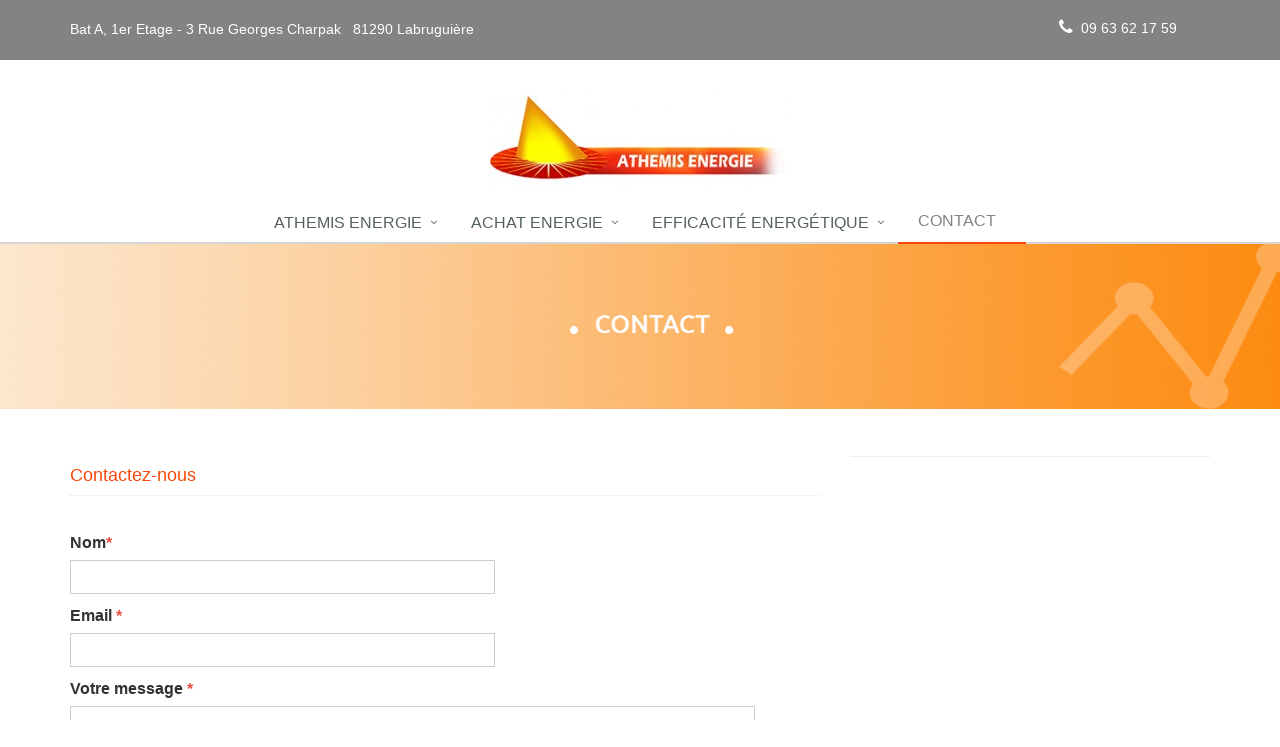

--- FILE ---
content_type: text/html; charset=UTF-8
request_url: https://athemisenergie.fr/fr/contact
body_size: 5840
content:
  
<!DOCTYPE html>
<!--[if IE 8]> <html lang="fr" class="ie8"> <![endif]-->
<!--[if IE 9]> <html lang="fr" class="ie9"> <![endif]-->
<!--[if !IE]><!--> <html lang="fr"> <!--<![endif]-->
<head>
        <!-- Global site tag (gtag.js) - Google Analytics -->
    <script async src="https://www.googletagmanager.com/gtag/js?id=G-QQ79JVW4L8"></script>
    <script>
        window.dataLayer = window.dataLayer || [];
        function gtag(){dataLayer.push(arguments);}
        gtag('js', new Date());

        gtag('config', 'G-QQ79JVW4L8');

        // FB
        !function(f,b,e,v,n,t,s)
        {if(f.fbq)return;n=f.fbq=function(){n.callMethod?
        n.callMethod.apply(n,arguments):n.queue.push(arguments)};
        if(!f._fbq)f._fbq=n;n.push=n;n.loaded=!0;n.version='2.0';
        n.queue=[];t=b.createElement(e);t.async=!0;
        t.src=v;s=b.getElementsByTagName(e)[0];
        s.parentNode.insertBefore(t,s)}(window,document,'script',
        'https://connect.facebook.net/en_US/fbevents.js');
        fbq('init', );
        fbq('track', 'PageView');
    </script>

    <noscript>
        <img height="1" width="1"
        src="https://www.facebook.com/tr?id=1128274404296543&ev=PageView
        &noscript=1"/>
    </noscript>

    <title> - Athemis Energie</title>

    <!-- Meta -->
    <meta charset  ="utf-8">
    <meta name     ="viewport"         content="width=device-width, initial-scale=1.0">
    <meta name     ="description"      content="">
    <!-- <meta name     ="author"           content=""> -->

    <!-- Open Graph meta pour Facebook -->
    <meta property="og:title" content="" />
    <meta property="og:url" content="https://athemisenergie.fr/fr/contact" />
    <meta property="og:image" content="https://athemisenergie.fr/assets/kcfinder/upload/categories/521/rs/" />
    <meta property="og:description" content="" />
    <meta property="og:site_name" content="Athemis Energie" />
    <meta property="og:type" content="article" />

    <!-- Card meta pour Twitter -->
    <meta name="twitter:card" content="summary_large_image" />
    <!-- <meta name="twitter:site" content="@MalletStephane"> -->
    <meta name="twitter:title" content="" />
    <meta name="twitter:description" content="" />
    <!-- Twitter summary card avec image large de 280x150px -->
    <meta name="twitter:image:src" content="https://athemisenergie.fr/assets/kcfinder/upload/categories/521/rs/" />
    <!-- Epingle Pinterest -->
    <meta property="og:type" content="article" />
    <meta property="og:title" content="" />
    <meta property="og:description" content="" />
    <meta property="og:url" content="https://athemisenergie.fr/fr/contact" />
    <meta property="og:site_name" content="Athemis Energie" />

    <!-- Canonical -->
    <link rel="canonical" href="https://athemisenergie.fr/fr/contact" />

    <!-- Favicon -->
    <link rel="shortcut icon" href="https://athemisenergie.fr/assets/kcfinder/upload/sites/73/favicon/logo_thumb.jpg">

    <!-- CSS Global Compulsory -->
    <link rel="stylesheet" href="https://athemisenergie.fr/template/large/assets/plugins/bootstrap/css/bootstrap.min.css?">
    <link rel="stylesheet" href="https://athemisenergie.fr/template/large/assets/css/style.css?">

    <!-- CSS Header and Footer -->
    <link rel="stylesheet" href="https://athemisenergie.fr/template/large/assets/css/headers/header-v4-centered-1.css?">
    <link rel="stylesheet" href="https://athemisenergie.fr/template/large/assets/css/footers/footer-default.css?">
    <link rel="stylesheet" href="https://athemisenergie.fr/template/large/assets/plugins/font-awesome/css/font-awesome.min.css?">
    <!-- CSS Theme -->
    <link rel="stylesheet" href="https://athemisenergie.fr/template/large/assets/css/theme-colors/default.css?" id="style_color">
    <link href="https://fonts.googleapis.com/css?family=uattrocento Sans&display=swap" rel="stylesheet">
            <link rel="stylesheet" href="https://athemisenergie.fr/template/large/assets/css/custom.css?">
    <style type="text/css">
        body{font-family: 'Quattrocento Sans', sans-serif !important;font-size: 12px;;font-display: swap;}
        .news-v3{font-size: 1.4em;}
        h1, h2, h3, h4, h5, h6{font-family: 'Quattrocento Sans', sans-serif !important;}
        .couleur{color: #848383!important;}
        .couleur2{color: #f9470c!important;}
        h1{color: #f9470c!important;}
        h2{color: #f9470c!important;}
        a{color: #848383;border-bottom: 1px solid #848383;}
        a:hover{color: #f9470c;border-bottom: 0px;text-decoration:none;}
        a:visited{color: #f9470c}
        a:active{color:#f9470c;}
        a:focus{color:#f9470c;}
        .btn-u:focus,.btn-u:active{background-color:#f9470c}
        .h2-trombi-list a{border: 0px}
        .h2-trombi-list a:hover{border-bottom: 1px solid #848383!important}
        /* Footer */
        .footer-default .footer p, .footer-default .footer {font-size: 1.2em; color: #fff}
        .footer-default .footer p, .footer-default .footer a{font-size: 1em;border-bottom: 1px solid #fff;color: #fff}
        .footer-default .footer p, .footer-default .footer a:hover{transition: all 0.4s ease-in-out; border-bottom: 0px;text-decoration:none;color:#f9470c}
        .footer-default .footer p, .footer-default .footer a:visited{color: #f9470c}
        .who li i{color:#848383}
        .who li:hover i{transition: all 0.4s ease-in-out;color:#f9470c}
        .nav li a{border-bottom: 0px;}
        blockquote:hover, blockquote.text-right:hover{border-color:#848383;}
        .h1-accueil{color: #f9470c!important;}
        .h2-footer{color: #ffffff!important;}
        .bg-couleur{background-color: #848383!important;}
        .bg-couleur2{background-color: #f9470c!important;}
                        
        .content-boxes-v6 i {background: rgba(132,131,131,0.5) !important;}
        .content-boxes-v6 i:after{border:1px solid rgba(132,131,131,0.5) !important;}

        .header-v4 .dropdown-menu li a{font-size: 1.3em;}
        .header-v4 .dropdown-menu li a:hover{background: #e5e1e1!important; color:#f9470c;}
        .header-v4 .dropdown-menu .active > a, .header-v4 .dropdown-menu li > a:hover{color:#f9470c;background: #ded3d3 !important}
        .header-v4 .navbar-default .navbar-nav > .active > a, .header-v4 .navbar-default .navbar-nav > .active > a:hover{color:#848383 !important;border:0;border-bottom: solid 2px #f9470c;}
        .footer-default .footer{background:#848383;color:#fff!important;}
        .cbp-l-grid-blog-desc{font-family: 'Quattrocento Sans', sans-serif}
        .cbp-l-filters-text .cbp-filter-item{font-family: 'Quattrocento Sans', sans-serif}


        .topbar-v1{background-color: #848383;}
        .header-v4 .dropdown-menu li a:hover{color: #fff !important;}
        .header-v4 p, .header-v4 li, .header-v4 li a, .header-v4 label{color: #fff}
        .topbar-v1 .top-v1-contacts{color: #fff}
        .topbar-v1 .top-v1-data li i{color:#fff;}

        .btn-u {background:#848383;font-size: 1.2em;}
        .btn-u:hover, .btn-u.btn-brd.btn-u-dark.btn-brd-hover:hover{background:#f9470c;}
        .autres-infos a{font-weight:600;}


        @media (min-width: 992px) {
            .header-v4 .navbar-default .navbar-nav > li:hover > a {color:#848383 !important;}
        }
    </style>
</head>
<body itemscope itemtype="http://schema.org/WebPage">
    <!-- SPINNER -->
    <div class="spinner"></div>
    <!-- HEADER -->
    <div class="header-v4">
        <!-- Topbar -->
        <div class="topbar-v1">
            <div class="container">
                <div class="row">
                    <div class="col-md-6 hidden-xs">
                        <ul class="list-inline top-v1-contacts" style="text-align: left;font-size: 1.2em;">
Bat A, 1er Etage - 3 Rue Georges Charpak  &nbsp; 81290 Labruguière                        </ul>
                    </div>
                    <div class="col-md-6 col-xs-12">
                        <ul class="list-inline top-v1-data">
                                <li>
                                    <i class="fa fa-phone"></i>&nbsp;
                                    <a href="tel:09 63 62 17 59" style="font-size:1em;">09 63 62 17 59</a>
                                </li>
                            <li style="margin:0 auto;">
</li>

                        </ul>
                    </div>
                </div>
            </div>
        </div>
        <!-- End Topbar -->

        <!-- Navbar -->
        <div class="navbar navbar-default mega-menu" role="navigation" itemscope itemtype="https://schema.org/SiteNavigationElement" >
            <div class="container2">
                <!-- Brand and toggle get grouped for better mobile display -->
                <div class="navbar-header">
                        <a class="navbar-brand" href="https://athemisenergie.fr/fr/">
                            <img src="https://athemisenergie.fr/assets/kcfinder/upload/sites/73/logo_maj_5_pf_thumb.jpg" alt="Athemis Energie" class="img-responsive">
                        </a>

                    <button type="button" class="navbar-toggle" data-toggle="collapse" data-target=".navbar-responsive-collapse">
                        <span class="full-width-menu">Menu</span>
                        <span class="icon-toggle">
                            <span class="icon-bar"></span>
                            <span class="icon-bar"></span>
                            <span class="icon-bar"></span>
                        </span>
                    </button>
                </div>
            </div>

            <div class="clearfix"></div>
            <div class="spacer"></div>

            <!-- Collect the nav links, forms, and other content for toggling -->
            <div class="collapse navbar-collapse navbar-responsive-collapse">
                <div class="container">
                    <ul class="nav navbar-nav">
                            <li class="dropdown ">
                                <a href="javascript:void(0);" class="dropdown-toggle" data-toggle="dropdown">
                                    Athemis Energie                                </a>
                                <ul class="dropdown-menu">
                                        <li class="">
                                                <a itemprop="url" href="https://athemisenergie.fr/fr/references">
                                                    <span itemprop="name">
                                                        Références                                                    </span>
                                                </a>
                                        </li>
                                        <li class="">
                                                <a itemprop="url" href="https://athemisenergie.fr/fr/outils">
                                                    <span itemprop="name">
                                                        Outils                                                    </span>
                                                </a>
                                        </li>
                                </ul>
                            </li>
                            <li class="dropdown ">
                                <a href="javascript:void(0);" class="dropdown-toggle" data-toggle="dropdown">
                                    ACHAT ENERGIE                                </a>
                                <ul class="dropdown-menu">
                                        <li class="">
                                                <a itemprop="url" href="https://athemisenergie.fr/fr/renegociation-fourniture">
                                                    <span itemprop="name">
                                                        Renégociation Fourniture                                                    </span>
                                                </a>
                                        </li>
                                        <li class="">
                                                <a itemprop="url" href="https://athemisenergie.fr/fr/optimisation-acheminement">
                                                    <span itemprop="name">
                                                        Optimisation Acheminement                                                    </span>
                                                </a>
                                        </li>
                                        <li class="">
                                                <a itemprop="url" href="https://athemisenergie.fr/fr/exoneration-de-taxes">
                                                    <span itemprop="name">
                                                        Exonération de Taxes                                                    </span>
                                                </a>
                                        </li>
                                        <li class="">
                                                <a itemprop="url" href="https://athemisenergie.fr/fr/valorisation-effacements">
                                                    <span itemprop="name">
                                                        Valorisation Effacements                                                    </span>
                                                </a>
                                        </li>
                                        <li class="">
                                                <a itemprop="url" href="https://athemisenergie.fr/fr/maintenance">
                                                    <span itemprop="name">
                                                        Maintenance                                                    </span>
                                                </a>
                                        </li>
                                </ul>
                            </li>
                            <li class="dropdown ">
                                <a href="javascript:void(0);" class="dropdown-toggle" data-toggle="dropdown">
                                    Efficacité energétique                                </a>
                                <ul class="dropdown-menu">
                                        <li class="">
                                                <a itemprop="url" href="https://athemisenergie.fr/fr/campagnes-de-mesures">
                                                    <span itemprop="name">
                                                        Campagnes de mesures                                                    </span>
                                                </a>
                                        </li>
                                        <li class="">
                                                <a itemprop="url" href="https://athemisenergie.fr/fr/audits-energetiques">
                                                    <span itemprop="name">
                                                        Audits énergétiques                                                    </span>
                                                </a>
                                        </li>
                                        <li class="">
                                                <a itemprop="url" href="https://athemisenergie.fr/fr/etudes-de-faisabilite">
                                                    <span itemprop="name">
                                                        Etudes de Faisabilité                                                    </span>
                                                </a>
                                        </li>
                                        <li class="">
                                                <a itemprop="url" href="https://athemisenergie.fr/fr/management-de-lenergie">
                                                    <span itemprop="name">
                                                        Management de l'énergie                                                    </span>
                                                </a>
                                        </li>
                                        <li class="">
                                                <a itemprop="url" href="https://athemisenergie.fr/fr/aides">
                                                    <span itemprop="name">
                                                        Aides                                                    </span>
                                                </a>
                                        </li>
                                </ul>
                            </li>
                                <li class="active">
                                    <a itemprop="url" href="https://athemisenergie.fr/fr/contact">
                                        <span itemprop="name">
                                            Contact                                        </span>
                                    </a>
                                </li>
                    </ul>
                </div>
            </div><!--/navbar-collapse-->
        </div>
        <!-- End Navbar -->
    </div>

    <!-- BANDEAU -->
    <div class="breadcrumbs-v3" style="background: rgba(0, 0, 0, 0) url('https://athemisenergie.fr/assets/kcfinder/upload/categories/521/bandeau_contact.jpg') no-repeat scroll center center / cover">
        <div id="contact" class="container text-center">
            <h1 style="font-size: 4em;text-transform: none;">
                &nbsp;
            </h1>
        </div><!--/end container-->
    </div>


<!--=== Content Part ===-->
    <div class="container content">
      <div class="row margin-bottom-30">
        <div class="col-md-8 mb-margin-bottom-30">
          <div class="headline">
            <h2>Contactez-nous</h2>
          </div>

<form action="https://athemisenergie.fr/fr/contact/check_form_contact" class="sky-form contact-style" id="sky-form3" method="post" accept-charset="utf-8">
<input type="hidden" name="form_token" value="bf7e6605fd04e3dcf3cd6e69e29b2f65" />                    <fieldset class="no-padding">
                        <!-- NOM -->
                        <label style="margin-top: 10px;font-size: 1.3em;">Nom<span class="color-red">*</span></label>
                        <div class="row sky-space-20">
                            <div class="col-md-7 col-md-offset-0">
                                <div>
<input type="text" name="nom" value="" id="nom" maxlength="50" class="form-control"  />
                                </div>
                            </div>
                        </div>
                        <!-- EMAIL -->
                        <label style="margin-top: 10px;font-size: 1.3em;">Email <span class="color-red">*</span></label>
                        <div class="row sky-space-20">
                            <div class="col-md-7 col-md-offset-0">
                                <div>
<input type="text" name="email" value="" id="email" maxlength="80" class="form-control"  />
                                </div>
                            </div>
                        </div>
                        <!-- HONEYPOT -->
                        <div style="position: absolute; left: -9999px;" aria-hidden="true">
                            <label for="website">Website</label>
                            <input type="text" id="website" name="website" tabindex="-1" autocomplete="off" />
                        </div>
                        <!-- MESSAGE -->
                        <label style="margin-top: 10px;font-size: 1.3em;">Votre message <span class="color-red">*</span></label>
                        <div class="row sky-space-20">
                            <div class="col-md-11 col-md-offset-0">
                                <div>
<textarea name="message" cols="40" rows="10" id="message" class="form-control" ></textarea>
                                </div>
                            </div>
                        </div>
                        <!-- RECEVOIR COPIE -->
                        <div class="row sky-space-20">
                          <div class="col-md-12 col-md-offset-0">
                            <label style="margin-top: 10px;font-size: 1.3em;">Je souhaite recevoir une copie&nbsp; <input type="checkbox" name="copy" value="accept"  />
                            </label>
                          </div>
                        </div><!-- /row -->
                        <div class="row sky-space-20">
                          <div class="col-md-12 col-md-offset-0">
                            <div style="margin-top: 0px;">

<label for="reponsecap"><br>
<br /><u>&#100;&#105;&#120;&#32;&#109;&#111;&#105;&#110;&#115;&#32;&#100;&#101;&#117;&#120;&#32;&#63;</u>&nbsp;<span class="color-red">*</span></label>
<input type="text" name="reponsecap" value="" />
<input name="reponsecapcode" type="hidden" value="c9f0f895fb98ab9159f51fd0297e236d" />                            </div>
                          </div><!-- /col md 12 -->
                        </div><!-- /row -->
                        <p><br><button type="submit" class="btn-u rounded-2x">Envoyer votre message</button></p>
                    </fieldset>

                </form>
        </div><!--/col-md-9-->

        <div class="col-md-4">
          <!-- Google Map -->
          <div id="map" class="map map-box map-box-space1 margin-bottom-40">
            <iframe src="https://www.google.com/maps/embed?pb=!1m18!1m12!1m3!1d2891.2682195585867!2d2.2704449508906155!3d43.559293866413874!2m3!1f0!2f0!3f0!3m2!1i1024!2i768!4f13.1!3m3!1m2!1s0x12ae10e7d73ece7d%3A0x346087abd0791c7!2sATHEMIS+ENERGIE!5e0!3m2!1sfr!2sfr!4v1541585885283" width="600" height="450" frameborder="0" style="border:0" allowfullscreen></iframe>
          </div><!---/map-->

          <!-- End Google Map -->

          <!-- Contacts -->
          <div class="headline"><h2>Contacts</h2></div>
          <ul class="list-unstyled who margin-bottom-30">
            <li><i class="fa fa-home"></i>Bat A, 1er Etage - 3 Rue Georges Charpak , 81290 Labruguière</a></li>
            <!-- <li><i class="fa fa-envelope"></i>info@example.com</a></li> -->
            <li><i class="fa fa-phone"></i>09 63 62 17 59</a></li>
            <!-- <li><a href="#"><i class="fa fa-globe"></i>http://www.example.com</a></li> -->
          </ul>
          <!-- End Contacts -->
        </div><!--/col-md-3-->
      </div><!--/row-->
    </div><!--/container-->
    <!--=== End Content Part ===-->


    <!-- Modal RGPD -->
    <div id="modal-rgpd" class="modal fade" role="dialog">
      <div class="modal-dialog">

        <!-- Modal content-->
        <div class="modal-content">
          <div class="modal-header" style="background-color: #e8e8e8e8;box-shadow: 2px 0px 5px black;">
            <button type="button" class="close" data-dismiss="modal">&times;</button>
            <h4 class="modal-title"><b>RGPD</b></h4>
          </div>
          <div class="modal-body">
            <p></p>
          </div>
          <div class="modal-footer" style="background-color: #e8e8e8e8;">
            <button type="button" class="btn btn-primary" data-dismiss="modal">Close</button>
          </div>
        </div>

      </div>
    </div>
    <!--=== FOOTER ===-->
    <div id="footer-default" class="footer-default">
        <div class="footer">
            <div class="container">
                <div class="row">
                    <!-- INFOS -->
                    <div class="col-md-4">
                        <div class="headline">
                            <h2 class="h2-footer" style="border-bottom: 2px solid #f9470c">
                                Infos                            </h2>
                        </div>
                            <address class="md-margin-bottom-40">
                                <br>
<a href="https://www.linkedin.com/company/athemis-energie/" target="_blank"><img alt="" src="/assets/kcfinder/upload/sites/files/73/fichiers/thumbnail_LinkedIn-logo%20copie.png" style="width: 50px; height: 39px;"></a>                            </address>
                    </div>
                    <!-- End CONTACT -->

                    <!-- ACCES RAPIDE -->
                    <div class="col-md-4 md-margin-bottom-40">
                        <div class="posts">
                            <div class="headline">
                                <h2 class="h2-footer" style="border-bottom: 2px solid #f9470c">
                                    Accès rapide                                </h2>
                            </div>
                            <ul class="list-unstyled">
                                    <li>
                                        <a href="https://athemisenergie.fr/fr/lexique">
                                            Lexique                                        </a>
                                    </li>
                                    <li>
                                        <a href="https://athemisenergie.fr/fr/contact">
                                            Contact                                        </a>
                                    </li>
                                    <li>
                                        <a href="https://athemisenergie.fr/fr/mentions-legales">
                                            Mentions légales                                        </a>
                                    </li>
                            </ul>
                        </div>
                    </div>
                    <!-- End ACCES RAPIDE -->

                    <!-- CONTACT -->
                    <div class="col-md-4">
                        <div class="headline">
                            <h2 class="h2-footer" style="border-bottom: 2px solid #f9470c">
                                Contact                            </h2>
                        </div>
                            <address class="md-margin-bottom-40">
                                <font style="font-size: 1.2em">ATHEMIS Energie, </font><br><br>
Bat A, 1er Etage - 3 Rue Georges Charpak <br>81290 Labruguière<br>                                    tel. <a href="tel:09 63 62 17 59" style="font-size:1em;">09 63 62 17 59</a><br>
                                    Email : <a href="mailto:y.cluzeau@athemisenergie.fr">y.cluzeau@athemisenergie.fr</a><br>
                            </address>
                    </div>
                    <!-- End CONTACT -->
                </div>
            </div>
        </div><!--/footer-->
        <div class="autres-infos bg-couleur" style="border-top: 1px solid #e0e0de">
            <div class="container white center">
                ATHEMIS Energie,                 Bat A, 1er Etage - 3 Rue Georges Charpak                 81290 Labruguière                    - Tél. : <a href="tel:09 63 62 17 59" style="font-size:1em;">09 63 62 17 59</a>
                - Email :
                <a href="mailto:y.cluzeau@athemisenergie.fr">y.cluzeau@athemisenergie.fr</a><br>
                                <br>
                <span class="white">
                    <i>Application web  <a class="white" href="https://stephane-mallet.com" target="_blank" rel="nofollow">Stéphane Mallet</a></i>
                </span>
            </div>
        </div>
    <!-- JS Global Compulsory -->
    <script type="text/javascript" src="https://athemisenergie.fr/template/large/assets/plugins/jquery/jquery.min.js?"></script>
    <script type="text/javascript" src="https://athemisenergie.fr/template/large/assets/plugins/jquery/jquery-migrate.min.js?" async></script>
    <script type="text/javascript" src="https://athemisenergie.fr/template/large/assets/plugins/bootstrap/js/bootstrap.min.js?"></script>
    <!-- JS Implementing Plugins -->
    <script type="text/javascript" src="https://athemisenergie.fr/template/large/assets/plugins/back-to-top.js?" async></script>
    <script type="text/javascript" src="https://athemisenergie.fr/template/large/assets/plugins/smoothScroll.js?" async></script>


    <script type="text/javascript">
        arrows = 0;
    </script>

    <!-- JS Page Level -->
    <script type="text/javascript" src="https://athemisenergie.fr/template/large/assets/js/app.js?"></script>
    <!-- JS Customization -->
    <!-- <script type="text/javascript" src="https://athemisenergie.fr/template/large/assets/js/custom.js?"></script> -->

    <script type="text/javascript">
        jQuery(document).ready(function() {
            App.init();
            MSfullWidth.initMSfullWidth();
        });
            function show_response_form($id)
            {
                var x = document.getElementById($id);
                  if (x.style.display === "none") {
                    x.style.display = "block";
                  } else {
                    x.style.display = "none";
                  }
            };
    </script>
    <!--[if lt IE 9]>
        <script src="https://athemisenergie.fr/template/large/assets/plugins/respond.js"></script>
        <script src="https://athemisenergie.fr/template/large/assets/plugins/html5shiv.js"></script>
        <script src="https://athemisenergie.fr/template/large/assets/plugins/placeholder-IE-fixes.js"></script>
    <![endif]-->

    </body>
</html>


--- FILE ---
content_type: text/css
request_url: https://athemisenergie.fr/template/large/assets/css/custom.css?
body_size: 2906
content:
/* Couleur Large
gris : #556061;
gris clair : #cfd7d5;
gris bg articles : #dee3e2;
texte : #3d4546;
*/

/*p{font-size: 1.4em}*/
a[target="_blank"]:after {
    font-family: 'FontAwesome';
    content: " \f08e";
    opacity: 0.8;
    font-size:0.8em;
}
.noafter:after{display:none}
.noafter{border-bottom:none!important}
/*hr{margin:20px;}*/
.bb{border:1px solid black}
.br{border:1px solid red}
.bg{border:1px solid green}
.fa{font: normal normal normal 1.2em FontAwesome !important}
.header-v4 .topbar-v1 .list-inline > li > a:hover{color:#cfd7d5}
.white{color: #fff!important}
.white a{color: #fff!important}
.black{color: #000!important}
.accepte{color:#32CD32;}
.refuse{color: #DC143C;}
.fake_ok_link{cursor:grab;color:#32CD32;text-decoration:underline;}
.fake_ok_link:hover{text-decoration:none;}
.fake_ko_link{cursor:grab;color:#DC143C;text-decoration:underline;}
.fake_ko_link:hover{text-decoration:none;}
.spacer{font-size: 0;height: 13px;line-height: 0}
/*p, li, li a, label{color: #000}*/
.breadcrumbs-v3{padding:50px 0;margin-bottom: 30px}
.spinner{
  position : fixed;
  display: none;
  opacity: 0.5;
  z-index: 9999;
  background : url('/template/large/images/spinner.gif') 50% 50% no-repeat;
  top : 0px;
  left : 0px;
  height : 100%;
  width : 100%;
  cursor : wait;
}
/*.cbp-item{height: 300px}*/
/* Accueil */
.fa-envelope{color:#fff !important}
.h1-accueil{font-size: 4em;margin-top: 50px;margin-bottom:50px;line-height: 1em}
.container-gris{background-color: #e0e0de;font-size: 1.6em!important;padding: 50px}
.bienvenue{font-size: 2em!important}
.top-v1-data{font-size: 1.2em}
.topbar-v1 .top-v1-data li i {font-size: 2em}
.topbar-v1 .top-v1-data li:first-child {
    border-left: 0px;
    border-right: 0px}
.bloc-art-accueil{padding-bottom: 50px}
/*Pour ne plus perdre le menu nv 2 au passage de la souris*/
#logo-header{max-width: 400px;max-height: 400px}
.dropdown-menu{top:90%}
.header-v4{border-bottom:2px solid #d6d6d6}
.header-v4, .topbar-v1{background:#fff}
.navbar-brand{margin:0 !important;padding:0 !important}
.header-v4 .navbar-header {margin:0}
.header-v4 .navbar-collapse{border:0;transform:translateY(2px);-webkit-transform:translateY(2px);-ms-transform:translateY(2px)}
.header-v4 .navbar-default .navbar-nav{border:0}
.header-v4 .navbar-default .navbar-nav > li{border:0}
.header-v4 .navbar-default .navbar-nav > li > a{color:#556061;font-size: 1.3em;font-weight: 500}
/*.header-v4 .navbar-default .navbar-nav > .active > a, .header-v4 .navbar-default .navbar-nav > .active > a:hover{color:#cfd7d5 !important;border:0;border-bottom: solid 2px #40392d}*/
.header-v4 .full-width-menu {font-size: 1.4em}


.topbar-v1{
  /*border: 1px solid white!important;*/
  border-bottom: 0;
  text-align: right;
  background-color: #e0e0de;
  height: 60px;
  padding:10px;
  margin-bottom: 30px;
}

/*.headline h2, .headline h3, .headline h4 {border-bottom: 2px solid #84776d}*/
/*.footer-default .footer a:hover {color: #84776d}*/
.footer-default .copyright{border-top:1px solid #898989;background:#dee3e2}
.footer-default .copyright a, .footer-default .copyright a:hover{color:#84776d}
.headline h2{font-size:1.5em}

#topcontrol:hover {background:#84776d}
#irres{font-size: 30px}
#irres span, .effet{font-family: 'effet' !important}
.effet{text-transform:none}
.gras{font-weight: bold !important}
.center{text-align: center}
.phrase{padding-top: 15px;font-size: 17px}
.phrase span{font-family: 'effet' !important}

.blanc{color:#FFF !important}
.title-v2.blanc::after{display:none}
.marge{margin-top: 10px}
.type_3{color:#cfd7d5}
.type_3:hover{color:#cfd7d5}
.headline-v2{background:#cec9c5}
.titre{color:#FFF;text-decoration: none}
.titre:hover{color:#FFF;text-decoration: none}
.padbot{padding-bottom: 0}

.align{left:50%;transform:translateX(-50%);-webkit-transform:translateX(-50%);-ms-transform:translateX(-50%)}
.top-v1-contacts{margin-bottom: 8px}
.hovered:hover{color:#cfd7d5}
.hovered{color:#fff}

/* Alertes */
/*.black-16{color: #000000!important;font-size: 1.2em}*/

/* Réseaux sociaux */
.twitter-button {
    background-image: url('/assets/kcfinder/upload/images/twitter.png');
    background-size: 65px;
    background-repeat: no-repeat;
    background-position: center;
    border-radius: 10%;
    border: 0px;
    background-clip: border-box;
    display: block;
    width: 65px;
    height: 30px;
    text-decoration: none;
    cursor: pointer;
    overflow: hidden;
    text-indent: 100%;
}

.tipeee-button{
  background-image: url('/assets/kcfinder/upload/images/tipeee.png');
  background-size: 60px;
  background-repeat: no-repeat;
  background-position: center;
  border-radius: 10%;
  border: 0px;
  background-clip: border-box;
  display: block;
  width: 60px;
  height: 28px;
  text-decoration: none;
  cursor: pointer;
  overflow: hidden;
  text-indent: 100%;
}

/* Commentaires */
.num_com{
  margin:15px;
  font-weight:600;
  font-size:1.5em;
  color: #333;
  line-height: 3em;
  opacity: 0.8
}
.com_infos{display:block;opacity: 0.7;width: 50%;float: left;padding-left: 16px}
.fake_response_link{font-size:1em;cursor:pointer;color:blue;text-decoration:underline;}
.fake_response_link:hover{text-decoration:none;}
.date_com{font-size:0.9em;}

/*.autolink{}*/
/* Contact */
.map iframe{
  width: 100%;
  height: 100%;
}
.map{height: 300px}
.btn-u{font-size: 0.8em!important}

/* recettes */
.cbp-l-filters-text{color:#ffe274}
.cube-portfolio .cbp-l-filters-text .cbp-filter-item.cbp-filter-item-active{color:#41392e}
.cube-portfolio .cbp-l-filters-text .cbp-filter-item{color:rgba(132,119,110,.8)}
.cube-portfolio .cbp-l-filters-text .cbp-filter-item:hover {
    color:#41392e;
}
.cube-portfolio .cbp-caption-zoom .cbp-caption-activeWrap {
    background: rgba(50,50,50,.7) !important;
}
.cube-portfolio .link-captions li i:hover{
  background:#cfd7d5;
  color:#FFF;
}

/* trombi */
.photo-trombi{float: left; margin-right: 30px; margin-left: 30px;}

/* Détail trombinoscope */
.paddgin-tb-30{padding: 20px 0 20px 0}
.titreOrga{text-transform: uppercase;font-weight: 800;padding: 0px}
.imgOrga{float: right;padding:10px 10px 10px 10px;max-height: 280px; max-width: 280px}
.descOrga h2{font-size: 1.2em!important;color: #555!important}
.h2-trombi-list{display:block;line-height:1.4em;margin-top: 10px;font-size: 1.2em;min-height: 69px}
.lien-retour-trombi{float: right;margin:30px 30px 30px 30px}
/*.footer-default .footer p, .footer-default .footer a:visited{font-size: 1em; color: grey; border-bottom: 1px solid #fff}*/
.autres-infos{padding:10px;font-size: 1em}

@media screen and (max-width: 47.2em){}
  .timeline-v2 > li .cbp_tmlabel:after {
    display:none;
  }
}

@media screen and (max-width: 991px){
	.header-v4 .navbar-default .navbar-nav > .active > a, .header-v4 .navbar-default .navbar-nav > .active > a:hover{color:#cfd7d5 !important}
	/*.header-v4 .navbar-default .navbar-nav > li > a:hover{border-bottom:1px solid #FFF}*/
  .header-v4 .navbar-default .navbar-nav > li:hover > a{color:#FFF;border-top:0px !important}
  .topbar-v1 .top-v1-data li:first-child {
    border-left: 0px;
    border-right: 0px;
  }
  .topbar-v1 .top-v1-data li {
      border-top: 0;
      margin-left: -1px;
      padding: 6px 6px;
      position: relative;
      top: 1px;
  }
  .topbar-v1 ul{text-align: right !important}
  .header-v4 .navbar-default .navbar-nav .open .dropdown-menu > li > a{color:#FFF !important}
  .container-com{width: 80%;margin-right: 0.5em;}
}
@media (max-width: 767px){
    .breadcrumbs-v3 h1 {line-height: 1em;margin-left:-37px;}
    .navbar-default .navbar-nav .open .dropdown-menu>li>a {
        color: #FFF;
    }
    .photo-trombi{margin-left:-10px;margin-bottom:20px;}
}
@media (max-width: 991px){
  .container{margin-left: 25px}
  .header-v4 .navbar-default .navbar-toggle{margin-top:40px}
  .header-v4 .navbar-default .navbar-nav .open .dropdown-menu > li > a {
    color: #000}

  .header-v4 .navbar-default .navbar-nav .open .dropdown-menu > .active > a, .header-v4 .navbar-default .navbar-nav .open .dropdown-menu > .active > a:hover, .header-v4 .navbar-default .navbar-nav .open .dropdown-menu > .active > a:focus {
  color: #40392d;
  background: none}

  .header-v4 .navbar-nav .open .dropdown-menu{padding-top:0 !important;padding-bottom: 0 !important}

  .topbar-v1 .top-v1-data li{border:none}

  .header-v4 .navbar-default .navbar-nav > .open > a, .header-v4 .navbar-default .navbar-nav > .open > a:hover, .header-v4 .navbar-default .navbar-nav > .open > a:focus{color:#000}
  .header-v4 .navbar-default .navbar-nav > li > a:hover{border-bottom: 1px solid #FFF}
  .header-v4 .navbar-default .navbar-nav > .active > a, .header-v4 .navbar-default .navbar-nav > .active > a:hover{
    color:#cfd7d5 !important;
    border-bottom: solid 1px #FFF;
    opacity:1;
  }
  .topbar-v1 .top-v1-contacts{margin:-8px 0}
}

@media screen and (min-width: 992px){
.header-v4 .dropdown-menu li.active a {
    color: #FFF !important
}
.header-v4 .dropdown-menu .active > a, .header-v4 .dropdown-menu li > a:hover {
   background: #cfd7d5 !important;
}
.container-com{width: 70%;margin-left:15px}
/*.header-v4 .dropdown-menu li a{color: #cfd7d5 !important}
.header-v4 .dropdown-menu li a:hover{color: #FFF !important}*/
.box-shadow--2dp {
    box-shadow: 0 2px 2px 0 rgba(0, 0, 0, .14), 0 3px 1px -2px rgba(0, 0, 0, .2), 0 1px 5px 0 rgba(0, 0, 0, .12)
}
.box-shadow--3dp {
    box-shadow: 0 3px 4px 0 rgba(0, 0, 0, .14), 0 3px 3px -2px rgba(0, 0, 0, .2), 0 1px 8px 0 rgba(0, 0, 0, .12)
}
.box-shadow--4dp {
    box-shadow: 0 4px 5px 0 rgba(0, 0, 0, .14), 0 1px 10px 0 rgba(0, 0, 0, .12), 0 2px 4px -1px rgba(0, 0, 0, .2)
}
.box-shadow--6dp {
    box-shadow: 0 6px 10px 0 rgba(0, 0, 0, .14), 0 1px 18px 0 rgba(0, 0, 0, .12), 0 3px 5px -1px rgba(0, 0, 0, .2)
}
.box-shadow--8dp {
    box-shadow: 0 8px 10px 1px rgba(0, 0, 0, .14), 0 3px 14px 2px rgba(0, 0, 0, .12), 0 5px 5px -3px rgba(0, 0, 0, .2)
}
.box-shadow--16dp {
    box-shadow: 0 16px 24px 2px rgba(0, 0, 0, .14), 0 6px 30px 5px rgba(0, 0, 0, .12), 0 8px 10px -5px rgba(0, 0, 0, .2)
}


/* SPEC KELDY PRO */
.contour-titre{
  font-size:1.8em;
  margin-bottom:0.5em;
  color:#f9fe01;text-shadow: rgb(0, 0, 0) 1px 0px 0px, rgb(0, 0, 0) 0.540302px 0.841471px 0px, rgb(0, 0, 0) -0.416147px 0.909297px 0px, rgb(0, 0, 0) -0.989993px 0.14112px 0px, rgb(0, 0, 0) -0.653644px -0.756803px 0px, rgb(0, 0, 0) 0.283662px -0.958924px 0px, rgb(0, 0, 0) 0.96017px -0.279416px 0px !important;
}
